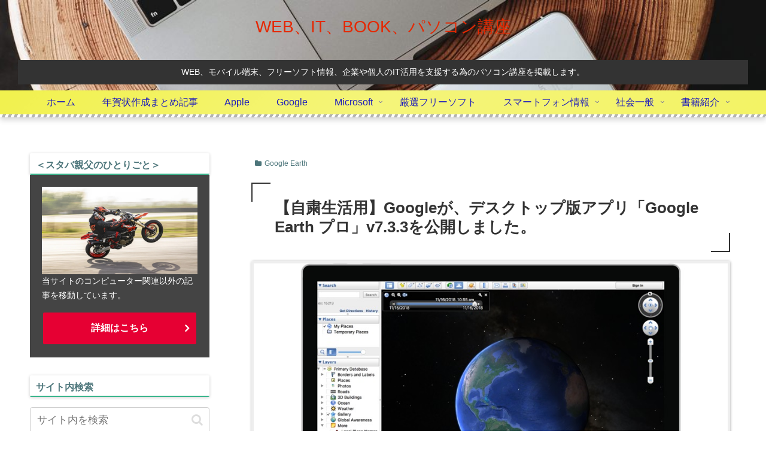

--- FILE ---
content_type: text/html; charset=utf-8
request_url: https://www.google.com/recaptcha/api2/aframe
body_size: 268
content:
<!DOCTYPE HTML><html><head><meta http-equiv="content-type" content="text/html; charset=UTF-8"></head><body><script nonce="SVNcQeBhG61CvHEw2IA85w">/** Anti-fraud and anti-abuse applications only. See google.com/recaptcha */ try{var clients={'sodar':'https://pagead2.googlesyndication.com/pagead/sodar?'};window.addEventListener("message",function(a){try{if(a.source===window.parent){var b=JSON.parse(a.data);var c=clients[b['id']];if(c){var d=document.createElement('img');d.src=c+b['params']+'&rc='+(localStorage.getItem("rc::a")?sessionStorage.getItem("rc::b"):"");window.document.body.appendChild(d);sessionStorage.setItem("rc::e",parseInt(sessionStorage.getItem("rc::e")||0)+1);localStorage.setItem("rc::h",'1769908497219');}}}catch(b){}});window.parent.postMessage("_grecaptcha_ready", "*");}catch(b){}</script></body></html>

--- FILE ---
content_type: application/javascript; charset=utf-8
request_url: https://fundingchoicesmessages.google.com/f/AGSKWxX8TrHXLvqLJDU8bcn0ltHpTju9eG3PLFFq6rZthAgZuquUxoEgfNSq3EbmheEsdNLbmlq9jkepBXDcky3LPaOStJey-6pUyirnpIspalXyjwUBl5hN48JrKWommgoEU58oRx7RQuw2X2kDOP8vigMhHToLdSx_XWjj-CfM4_D0Nl1Lp_436FdFIJfX/_/interstitial-ad?/digg_ads_/3pt_ads./ad/special./ads/daily.
body_size: -1289
content:
window['f1341d90-be26-4679-b790-fd5bc7601f97'] = true;